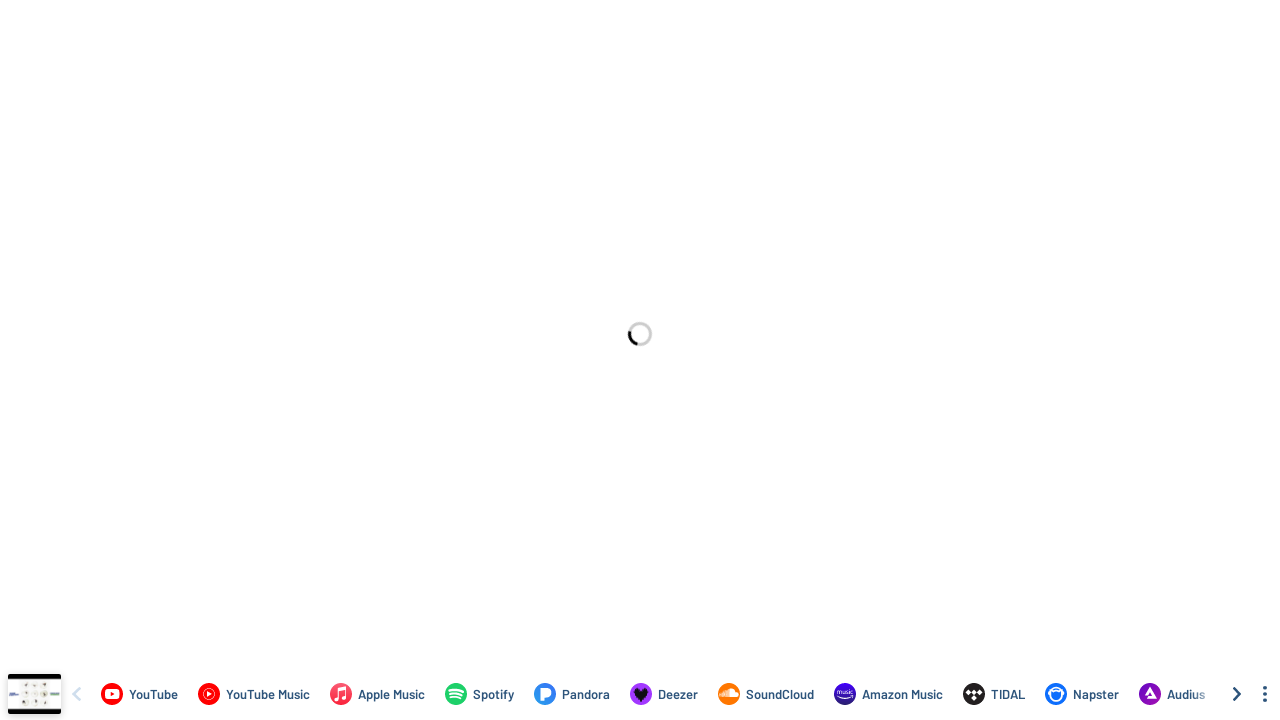

--- FILE ---
content_type: application/javascript; charset=UTF-8
request_url: https://odesli.co/_next/static/chunks/1178.969a1ec681969b79.js
body_size: 637
content:
"use strict";(self.webpackChunk_N_E=self.webpackChunk_N_E||[]).push([[1178],{71178:function(C,i,c){c.r(i);var t=c(67294),e=c(35944),n=function(C){var i=C.height,c=1*i,t="audius-circle-icon";return(0,e.BX)("svg",{width:c,height:i,viewBox:"0 0 ".concat(80," ").concat(80),children:[(0,e.tZ)("circle",{cx:"40",cy:"40",r:"40",fill:"url(#paint0_linear_audius-icon-circle-".concat(t,")")}),(0,e.tZ)("path",{d:"M39.6887 13.9823C39.4881 14.0377 39.3197 14.1368 39.1629 14.2914C39.0337 14.4228 38.953 14.5451 38.6002 15.1585C38.3741 15.5506 36.8128 18.2559 35.1292 21.1664C33.4456 24.077 31.4276 27.5687 30.6435 28.9271C29.8593 30.2832 28.238 33.0923 27.0387 35.1656C25.8395 37.239 24.6817 39.2408 24.4695 39.6121C24.255 39.9858 23.6369 41.0536 23.095 41.9876C22.463 43.0785 22.0917 43.745 22.0571 43.8488C21.9833 44.061 21.981 44.3562 22.0502 44.5776C22.1402 44.8613 22.3616 45.1311 22.6222 45.2718C22.8782 45.4125 22.5553 45.4032 27.8044 45.4055C32.5692 45.4078 32.6038 45.4078 32.756 45.3617C32.9474 45.3018 33.1504 45.1703 33.2842 45.0204C33.3418 44.9558 33.5517 44.6214 33.7546 44.2731C34.4396 43.0923 36.4922 39.5429 37.6384 37.5641C39.0591 35.1079 39.0061 35.1979 39.1098 35.0757C39.578 34.5314 40.5305 34.5844 40.941 35.1771C41.0933 35.3985 46.9489 45.5877 46.9881 45.703C47.2188 46.3557 46.7967 47.096 46.1094 47.2413C45.9803 47.2667 45.0831 47.2736 40.4106 47.2736C34.4119 47.2736 34.7487 47.2667 34.4996 47.3913C34.3358 47.4743 34.1721 47.615 34.0752 47.7533C33.8999 48.0047 29.3289 55.9338 29.2874 56.0606C29.1421 56.485 29.2712 56.99 29.6033 57.3014C29.7694 57.4559 29.9769 57.5666 30.1707 57.6012C30.256 57.6173 35.7703 57.6312 47.1104 57.6404C62.2788 57.6542 63.9417 57.6519 64.0801 57.6197C64.3822 57.5482 64.6289 57.3798 64.7927 57.1284C64.8504 57.0431 64.9149 56.9255 64.9357 56.8678C65.0233 56.6256 65.021 56.2843 64.9311 56.0421C64.9057 55.9799 64.3084 54.9213 63.6003 53.6943C62.8923 52.4651 61.9214 50.7792 61.444 49.9489C58.6095 45.025 58.4181 44.6906 48.6902 27.8108C41.8935 16.0188 40.9595 14.4113 40.8465 14.296C40.6989 14.1484 40.5052 14.0354 40.3068 13.9823C40.1431 13.9408 39.8409 13.9408 39.6887 13.9823Z",fill:"white"}),(0,e.tZ)("defs",{children:(0,e.BX)("linearGradient",{id:"paint0_linear_audius-icon-circle-".concat(t),x1:"12",y1:"11",x2:"73",y2:"63.5",gradientUnits:"userSpaceOnUse",children:[(0,e.tZ)("stop",{stopColor:"#6B08C1"}),(0,e.tZ)("stop",{offset:"1",stopColor:"#9D10B5"})]})})]})};i.default=t.memo(n)}}]);